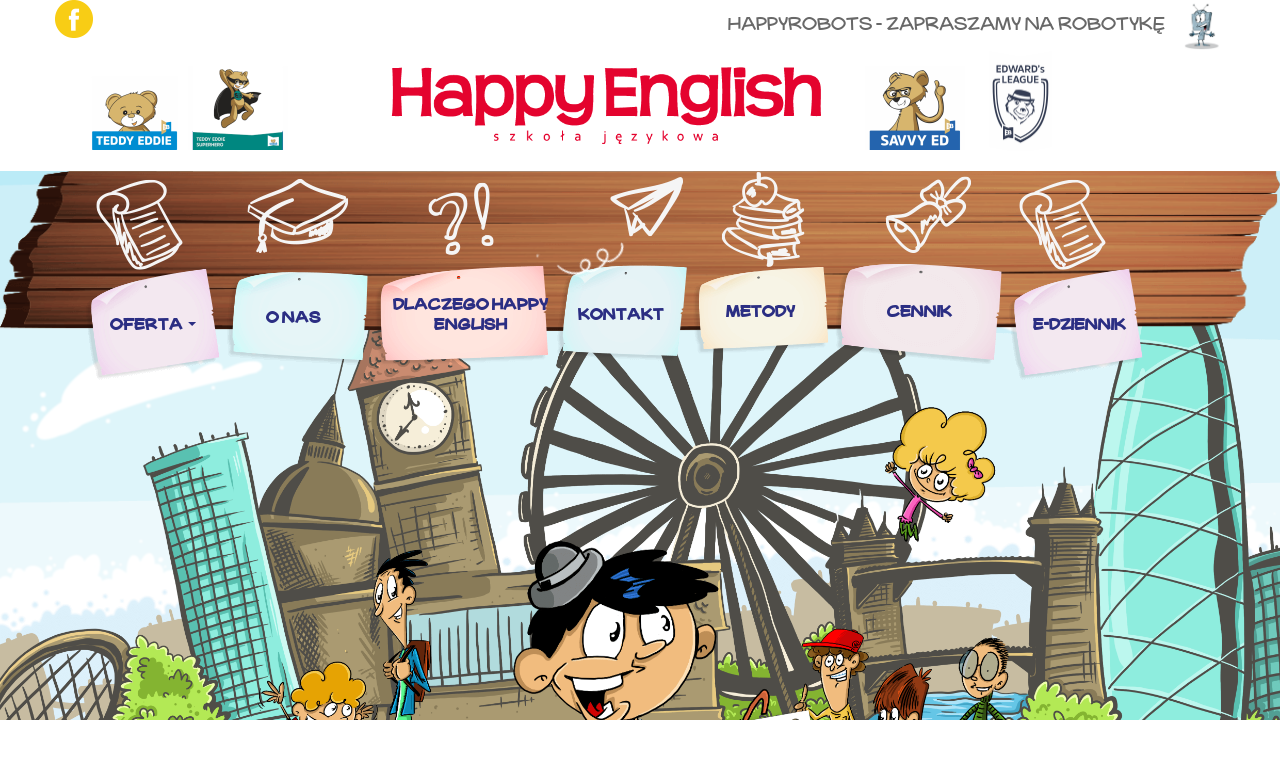

--- FILE ---
content_type: text/html; charset=UTF-8
request_url: https://happyenglish.edu.pl/dlaczego.php
body_size: 4950
content:
<!DOCTYPE html>
<html lang="en">
  <head>
    <meta charset="utf-8">
    <meta http-equiv="X-UA-Compatible" content="IE=edge">
    <meta name="viewport" content="width=device-width, initial-scale=1">
    <title>Happy English - angielski dla dzieci i młodzieży</title>
	<meta name="description" content="Witaj w Happy English! Jesteśmy pasjonatami nauki języka angielskiego i specjalizujemy się w dostarczaniu skutecznych kursów dla dzieci w wieku od 3 do 15 lat. Nasze zajęcia są pełne radości, kreatywności i interakcji, tworząc inspirujące środowisko, które sprzyja naturalnemu przyswajaniu języka. Zespół doświadczonych nauczycieli dba o to, aby każde dziecko rozwijało swoje umiejętności komunikacyjne w przyjazny sposób. Dołącz do nas i razem odkrywajmy świat angielskiego z uśmiechem na twarzy!">
	<meta name="keywords" content="">	


    <link href="css/bootstrap.min.css" rel="stylesheet">
    <link href="css/he-style.css" rel="stylesheet">	
	<link href="css/hover-min.css" rel="stylesheet">		
	<link href="css/animate.css" rel="stylesheet">			

	<link rel="apple-touch-icon" sizes="180x180" href="img/fav/apple-touch-icon.png">
	<link rel="icon" type="image/png" href="img/fav/favicon-32x32.png" sizes="32x32">
	<link rel="icon" type="image/png" href="img/fav/favicon-16x16.png" sizes="16x16">
	<link rel="manifest" href="img/fav/manifest.json">
	<link rel="mask-icon" href="img/fav/safari-pinned-tab.svg" color="#5bbad5">
	<link rel="shortcut icon" href="img/fav/favicon.ico">
	<meta name="msapplication-config" content="img/fav/browserconfig.xml">
	<meta name="theme-color" content="#ffffff">
    <!--[if lt IE 9]>
      <script src="https://oss.maxcdn.com/html5shiv/3.7.2/html5shiv.min.js"></script>
      <script src="https://oss.maxcdn.com/respond/1.4.2/respond.min.js"></script>
    <![endif]-->
  <!-- Google Tag Manager -->
<script>(function(w,d,s,l,i){w[l]=w[l]||[];w[l].push({'gtm.start':
new Date().getTime(),event:'gtm.js'});var f=d.getElementsByTagName(s)[0],
j=d.createElement(s),dl=l!='dataLayer'?'&l='+l:'';j.async=true;j.src=
'https://www.googletagmanager.com/gtm.js?id='+i+dl;f.parentNode.insertBefore(j,f);
})(window,document,'script','dataLayer','GTM-NMDCNR5');</script>
<!-- End Google Tag Manager -->
 
  <script>
  (function(i,s,o,g,r,a,m){i['GoogleAnalyticsObject']=r;i[r]=i[r]||function(){
  (i[r].q=i[r].q||[]).push(arguments)},i[r].l=1*new Date();a=s.createElement(o),
  m=s.getElementsByTagName(o)[0];a.async=1;a.src=g;m.parentNode.insertBefore(a,m)
  })(window,document,'script','https://www.google-analytics.com/analytics.js','ga');

  ga('create', 'UA-88399699-1', 'auto');
  ga('send', 'pageview');

</script>       
  </head>
  <body>
  <!-- Google Tag Manager (noscript) -->
<noscript><iframe src="https://www.googletagmanager.com/ns.html?id=GTM-NMDCNR5"
height="0" width="0" style="display:none;visibility:hidden"></iframe></noscript>
<!-- End Google Tag Manager (noscript) --> 
		<header>
		<div class="container mt-2">
			<div class="row">
			<a class="baner_hr col-6" href="http://happyrobots.edu.pl/" target="_blank">HappyRobots - Zapraszamy na Robotykę<img src="img/header-new/happyrobots.png" alt="happyrobots.edu.pl" width="50" hight="50" 
style="margin: 0 0 0 10px" /></a>
<a class="col-6" href="https://www.facebook.com/HappyEnglishpl/" target="_blank">
					<img src="img/fb.png" style="vertical-align: middle;" alt="facebook" /></a>

		</div>
		<div class="container naglowek">
		<div class="col-md-3 col-sm-3 col-xs-3">
				<div class="new-logos">
				<a href="teddyeddie.php"><img src="img/ed.jpg" style="vertical-align: middle;" alt="teddyeddie" /></a>				<a href="superhero.php"><img src="img/shero.jpg" style="vertical-align: middle;" alt="teddyeddie" /></a>
			</div>
</div>

			<div class="col-md-5 col-sm-5 col-xs-5"><div class="logo"><a href="/"><img src="img/header-new/logo.png" alt="Happy English" /></a></div></div>
				
			<!-- <div class="col-md-1 col-sm-1 col-xs-1">
				<div class="fb-link" style="float:none; display: inline-block;">
					
				</div>
			</div> -->
			<div class="col-md-3 col-sm-3 col-xs-3">
				<div class="new-logos">
				<a href="savyed.php"><img src="img/sav.jpg" style="vertical-align: middle;" alt="savyed" /></a>
				<a href="edward.php"><img src="img/el.jpg" style="vertical-align: middle;" alt="teddyeddie" /></a>
			</div>

			</div>
			

			
		<style>
			.new-logos{margin-bottom:20px;}
			.new-logos img{
				max-width:100px;
			}
			.naglowek {
				padding: 0;
				display: flex;
				align-items: center;
			}
			.te-link-new {
				float: none;
				display: flex;
				max-width: none;
				width: 100%;
				height: 100%;
			}

			.te-link-new img {
				display: inline-block;
				width: auto;
    			height: 165px;
				margin: 15px;
				object-fit: cover;
			}

			.te-link-new a:nth-child(2) img {
				margin-top: 34px;
				margin-left: -38px;
				height: 146px;
			}

			.logo img {
				max-width:100%;
			}

			@media only screen and (max-width: 1200px) {
				.logo img {
					height: 140px;
				}
			}

			@media only screen and (max-width: 991px) {
				.te-link-new img {
					height: 116px;
				}
				.te-link-new a:nth-child(2) img {
				    	margin-top: 34px;
					margin-left: -23px;
					height: 97px;
				}
				
				.logo img {
					margin: auto;
					width: 100%;
					height: auto;
				}
			}

			@media only screen and (max-width: 500px) {
				.new-logos img{
				max-width:50px;
			}
				.te-link-new img {
					height: 55px;
				}
				.te-link-new a:nth-child(2) img {
					margin-top: 23px;
    					margin-left: -23px;
    					height: 47px;
				}
				.col-xs-7 {
					width: 52.333333%;
				}
			}
			</style>

		</div>
		
<!-- Facebook Pixel Code -->
<!-- Facebook Pixel Code -->
<!-- Facebook Pixel Code -->
<script>
!function(f,b,e,v,n,t,s)
{if(f.fbq)return;n=f.fbq=function(){n.callMethod?
n.callMethod.apply(n,arguments):n.queue.push(arguments)};
if(!f._fbq)f._fbq=n;n.push=n;n.loaded=!0;n.version='2.0';
n.queue=[];t=b.createElement(e);t.async=!0;
t.src=v;s=b.getElementsByTagName(e)[0];
s.parentNode.insertBefore(t,s)}(window, document,'script',
'https://connect.facebook.net/en_US/fbevents.js');
fbq('init', '508915323806347');
fbq('track', 'PageView');
</script>
<noscript><img height="1" width="1" style="display:none"
src="https://www.facebook.com/tr?id=508915323806347&ev=PageView&noscript=1"
/></noscript>
<!-- End Facebook Pixel Code -->
<!-- End Facebook Pixel Code -->




<meta name="facebook-domain-verification" content="4xuvdjvuzhbk5tejk1ew8auejfh1ht" />

	</header>
		<section id="nawigacja-anim"  data-parallax="scroll" data-image-src="img/px_bg01.png">
	<style>
    .nawigacja-anim-park {background-image: url('./img/header-new/header_www_2.png'); background-size: cover; background-position: center;}
    @media only screen and (max-width: 991px) {
        .nawigacja-anim-park {
            background-position: top;
            background-size: contain;
        }
    }
    </style>

    <div class="nawigacja-anim-park">
    <script>
        $(document).ready(() => {
            if($(window).width() <= 1024) {
                $('.oferta').attr('href', '#');
                $('.oferta').closest('li').children('ul.dropdown-menu').css('display', 'none')
            }
        })

        $(document).on('click', '.oferta', function() {
            $(this).closest('li').children('ul.dropdown-menu').toggle()
        })
    </script>
    <!-- Navigation -->
    <nav class="navbar navbar-default">
	

        <div class="container">
            <!-- Brand and toggle get grouped for better mobile display -->
            <div class="navbar-header page-scroll">
                <button type="button" class="navbar-toggle" data-toggle="collapse" data-target="#bs-example-navbar-collapse-1">
                    <span class="sr-only">Toggle navigation</span>
                    <span class="menu-bar">MENU</span>

                </button>
            </div>

            <!-- Collect the nav links, forms, and other content for toggling -->
            <div class="collapse navbar-collapse" id="bs-example-navbar-collapse-1">
                <ul class="nav navbar-nav">
                    <li class="dropdown">
                        <a data-toggle="dropdown" class="page-scroll dropdown-toggle disabled oferta hvr-wobble-vertical" href="oferta.html"><span>Oferta <b class="caret"></b></span> </a>
 
              <ul class="dropdown-menu">
			  
			<li><a href="oferta.html#50">Angielski dla dzieci</a></li><li><a href="oferta.html#51">Angielski dla m&#322;odzie&#380;y</a></li><li><a href="teddyeddie.php">Angielski Teddy Eddie 2-7 lat</a></li><li><a href="superhero.php">Angielski Teddy Eddie Superhero 7 lat</a></li><li><a href="savyed.php">Angielski Savvy Ed 8-11 lat</a></li><li><a href="edward.php">Angielski Edward`s League 11-14 lat</a></li>  
	
              </ul>

 
 
					</li>					
                    <li>
                        <a class="page-scroll onas hvr-wobble-vertical text-center" href="onas.html#onas"><span>O nas</span></a>
                    </li>
                    <li>
                        <a class="page-scroll dlaczego hvr-wobble-vertical text-center" href="dlaczego.html#dlaczego_happy_english"><span>Dlaczego Happy English</span></a>
                    </li>
                    <li>
                        <a class="page-scroll kontakt hvr-wobble-vertical text-center" href="kontakt.html#kontakt"><span>Kontakt</span></a>
                    </li>
                    <li>
                        <a class="page-scroll metody hvr-wobble-vertical text-center" href="metody.html#metody"><span>Metody</span></a>
                    </li>
                    <li>
                        <a class="page-scroll cennik hvr-wobble-vertical text-center" href="cennik.html#cennik"><span>Cennik</span></a>
                    </li>			
                    <li>
                        <a class="page-scroll oferta1  hvr-wobble-vertical text-center" href="https://happyenglish.langlion.com/" target="_blank"><span>E-Dziennik</span></a> 
			            <!-- <a class="page-scroll oferta hvr-wobble-vertical text-center" href="zapisy.html#zapisy"><span>Zapisy</span></a>-->

                    </li>					
					
                </ul>
            </div>
            <!-- /.navbar-collapse -->
        </div>
        <!-- /.container-fluid -->
    </nav>
		
	</div>	
	</section>
	

	
	<section class="pasek" id="dlaczego_happy_english">
		<div class="kartka2 hvr-buzz"><h2>Dlaczego<br /> Happy English</h2></div>
	</section>	
 
 
	<section class="main">
	<div class="container">

	<ul class="lista1">
	<li class="l1 " data-sr="move 50px enter right over 1s"><div class="icon-g"><span class="glyphicon glyphicon-ok" aria-hidden="true"></span></div> <div class="text-g">specjalizujemy się wyłącznie w nauczaniu dzieci i młodzieży</div></li>
	<li class="l2" data-sr="move 50px enter left over 1s"><div class="icon-g"><span class="glyphicon glyphicon-ok" aria-hidden="true"></span></div> <div class="">już od pierwszych lekcji mówimy do naszych uczniów jedynie w języku angielskim</div></li>
	<li class="l1" data-sr="move 50px enter right over 1s"><div class="icon-g"><span class="glyphicon glyphicon-ok" aria-hidden="true"></span></div> <div class="text-g">prowadzimy zajęcia tylko w małych grupach do 9 osób</div></li>
	<li class="l2" data-sr="move 50px enter left over 1s"><div class="icon-g"><span class="glyphicon glyphicon-ok" aria-hidden="true"></span></div> <div class="text-g">posiadamy doświadczenie oraz odpowiednie podejście do pracy z dziećmi</div></li>
	<li class="l1" data-sr="move 50px enter right over 1s"><div class="icon-g"><span class="glyphicon glyphicon-ok" aria-hidden="true"></span></div> <div class="text-g"><strong>znamy zabawy, gry oraz liczne piosenki, które sprawiają, że nasze zajęcia są nauką przez zabawę, którą dzieci uwielbiają</strong></div></li>
	<!--<li class="l2" data-sr="move 50px enter left over 1s"><div class="icon-g"><span class="glyphicon glyphicon-ok" aria-hidden="true"></span></div> <div class="text-g">materiały do nauki w cenie kursu</div></li>-->
	<li class="l2" data-sr="move 50px enter right over 1s"><div class="icon-g"><span class="glyphicon glyphicon-ok" aria-hidden="true"></span></div> <div class="text-g">uczymy dzieci już od 3 roku życia</div></li>
	<li class="l1" data-sr="move 50px enter left over 1s"><div class="icon-g"><span class="glyphicon glyphicon-ok" aria-hidden="true"></span></div> <div class="text-g">dzięki naszym zajęciom dzieci nie mają problemu z przełamaniem bariery w mówieniu, 
gdyż komunikacja w języku angielskim następuje w naturalny, niewymuszony sposób</div> </li>
<li class="l2" data-sr="move 50px enter right over 1s"><div class="icon-g"><span class="glyphicon glyphicon-ok" aria-hidden="true"></span></div>  <div class="text-g">na początku każdego miesiąca rodzice informowani są o zakresie omawianego materiału</div></li>
	</ul>
	
		
		
	</div>
	

	</section> 
 
<footer>
	<div class="container foot-cont">

		<div class="row text-center mb-3 new-cafs">
			<div class="col-12 col-md-4">
				<img style="max-width:100%" src="img/teddy-min.jpg" alt="Teddy" />
			</div>

			<div class="col-12 col-md-4">
				<img style="max-width:100%" src="img/savy-min.jpg" alt="Savy" />
			</div>

			<div class="col-12 col-md-4">
				<img style="max-width:100%" src="img/edwards-min.jpg" alt="Edwards" />
			</div>
		</div>



		<div class="row foot-pytania">
			<div class="col-md-12 text-center hvr-buzz-out">
				<div class="dymek"></div>
				<h4>Masz pytania?</h4>
				<h3>Zadzwoń lub napisz do nas!</h3>
			</div>


		</div>
		<div class="row">
			<div class="col-md-3 foot-logo-cont"><img src="img/logo_foot.png"
					class="foot-logo img-responsive hvr-wobble-vertical" alt="Happy English" />
			</div>
			<div class="col-md-8 foot-adres">
				<a href="tel:797892350">
					<p class="foot-tel hvr-bob"><img src="img/sluchawka.png" alt="telefon" />
						797 892 350</p>
				</a>
				<p class="foot-mail hvr-bob"><img src="img/koperta.png" alt="email" /><a class="mail-stopka"
						href="mailto:kontakt@happyenglish.edu.pl">kontakt@happyenglish.edu.pl</a></p>

			</div>
		</div>
		<div class="row">
			<div class="col-md-12 menu-foot">
				<ul>

					<li><a class="hvr-bob" href="oferta.html#oferta">Oferta</a></li>
					<li><a class="hvr-bob" href="onas.html#onas">O nas</a></li>
					<li><a class="hvr-bob" href="dlaczego.html#dlaczego_happy_english">Dlaczego Happy English</a></li>
					<!--<li><a class="hvr-bob" href="aktualnosci.html#aktualnosci">Aktualności</a></li>	-->
					<li><a class="hvr-bob" href="kontakt.html#kontakt">Kontakt</a></li>
					<li><a class="hvr-bob" href="metody.html#metody">Metody</a></li>
					<li><a class="hvr-bob" href="cennik.html#cennik">Cennik</a></li>
					<li><a class="hvr-bob" href="strefa.html#strefa_zabawy">Strefa zabaw</a></li>
					<li><a class="hvr-bob" href="standardy_ochrony_maloletnich.html">Standardy Ochrony Małoletnich</a>
					</li>
					<li><a class="hvr-bob" href="strefa_klienta.html">Strefa Klienta</a></li>
				</ul>



			</div>


		</div>
		<!--<div class="row">
			<p class="text-center vp">Projekt i wykonanie: <a href="http://virtual-people.pl/" target="_blank">virtual people</a></p>
			
		</div>-->




	</div>


</footer>    <script src="https://ajax.googleapis.com/ajax/libs/jquery/1.11.3/jquery.min.js"></script>
    <script src="js/bootstrap.min.js"></script>
<script src="https://cdnjs.cloudflare.com/ajax/libs/smoothscroll/1.4.10/SmoothScroll.min.js"></script>
<script src="js/parallax.min.js"></script>
<script src="js/scrollReveal.min.js"></script>
<script src="js/skrypty.js"></script>

    <script>
    (function($) {
        'use strict';
        window.sr= new scrollReveal();
      })();
	  
	  
	  
	  
    </script>	 
	
  </body>
</html>


--- FILE ---
content_type: text/css
request_url: https://happyenglish.edu.pl/css/he-style.css
body_size: 30537
content:
@import url(https://fonts.googleapis.com/css?family=Signika:400,600,700&subset=latin,latin-ext);

@font-face {
    font-family: 'maurysselbold';
    src: url('../fonts/mauryssel_bold-webfont.woff2') format('woff2'),
         url('../fonts/mauryssel_bold-webfont.woff') format('woff');
    font-weight: normal;
    font-style: normal;

}

@font-face {
    font-family: 'maurysselregular';
    src: url('../fonts/mauryssel-webfont.woff2') format('woff2'),
         url('../fonts/mauryssel-webfont.woff') format('woff');
    font-weight: normal;
    font-style: normal;

}
.new-cafs{
	margin-bottom:50px;
}
.baner_hr {
	margin: 0 auto; 
	color: #686868; 
	float: right; 
	font-size: 16px;
	font-family: 'maurysselregular';
}
.preloader {
    position: fixed;
    top: 0;
    left: 0;
    right: 0;
    bottom: 0;
    background-color: #fff;
    z-index: 99999;
    height: 100%;
    width: 100%;
    overflow: hidden !important;
}
.status {
    width: 200px;
    height: 200px;
    position: absolute;
    left: 50%;
    top: 50%;
    background-image: url(../img/pacman.gif);
    background-repeat: no-repeat;
    background-position: center;
    margin: -100px 0 0 -100px;
}


input[type="text"], input[type="email"], textarea {
	outline: none;
	box-shadow:none !important;

}
button {
  outline: none;
}
button:focus { outline:0 !important; }



body, html {
	font-family: 'Signika', sans-serif;
	color: #282828;
	text-rendering: optimizeLegibility !important;
	-webkit-font-smoothing: antialiased !important;
	
}

.form-control {
    display: block;
	height: 60px;
    width: 100%;
    padding: 16px 12px;
    font-size: 15px;
    line-height: 1.42857143;
    color: #0b0b0b;
    background-color: #fff;
    background-image: none;
    border: 1px solid #89d2d2;
    border-radius: 0;
    -webkit-box-shadow: inset 0 0 0 rgba(0,0,0,.075);
    box-shadow: inset 0 0 0 rgba(0,0,0,.075);
    -webkit-transition: border-color ease-in-out .15s,-webkit-box-shadow ease-in-out .15s;
    -o-transition: border-color ease-in-out .15s,box-shadow ease-in-out .15s;
    transition: border-color ease-in-out .15s,box-shadow ease-in-out .15s;
}
.form-control::-webkit-input-placeholder {
   color: #0b0b0b;
}

.form-control:-moz-placeholder { /* Firefox 18- */
   color: #0b0b0b;  
}

.form-control::-moz-placeholder {  /* Firefox 19+ */
   color: #0b0b0b;  
}

.form-control:-ms-input-placeholder {  
   color: #0b0b0b;  
}

.btn-napisz {
  background-color: #f8cd15;
  border-color: #f8cd15;
	padding: 15px 25px;
  font-size: 18px;
  font-transform: normal; 
 color: #2b2e83;
    font-family: 'maurysselbold'; 
	letter-spacing: 2px;
}
.btn-napisz:hover,
.btn-napisz:focus,
.btn-napisz:active,
.btn-napisz.active {
  background-color: #ecc107;
  border-color: #d4ad06;
}
.btn-napisz.disabled:hover,
.btn-napisz.disabled:focus,
.btn-napisz.disabled:active,
.btn-napisz.disabled.active,
.btn-napisz[disabled]:hover,
.btn-napisz[disabled]:focus,
.btn-napisz[disabled]:active,
.btn-napisz[disabled].active,
fieldset[disabled] .btn-napisz:hover,
fieldset[disabled] .btn-napisz:focus,
fieldset[disabled] .btn-napisz:active,
fieldset[disabled] .btn-napisz.active {
  background-color: #f8cd15;
  border-color: #f8cd15;
}



.naglowek {
	padding-top: 15px;
	padding-bottom: 25px;
}


.logo {
	display: inline-table;	
/* 	margin-right: 100px; */
}

.slogan {
	padding-top: 25px;
/* 	width: 640px; */
	width: 90%;
	display: inline-table;	
	color: #7b348a;
	margin: 0 auto;


}
.fb-link {
	display: inline-table;
	float: right;
}

h1.s1 {
	font-size: 24px;	
	font-family: 'maurysselregular';
}
h1.s2 {
	font-size: 24px;	
	text-align: right;
	float: right;	
	display: inline-table;	
	font-family: 'maurysselbold';
}

#nawigacja {
		background: url(../img/ilustracja.png);
		background-repeat:no-repeat;
		background-size:cover;
		background-position:center;
		height: 882px;
}

#nawigacja nav {
		background: url(../img/drewno_bg.png);
		background-repeat:no-repeat;
		background-size:contain;
		background-position:center -2px;
		height: 169px;	
}
#nawigacja-anim {
		max-height: 845px;
		background: transparent;

}

.nawigacja-anim-park {
		background: url(../img/px_bg03.png);
		background-repeat:no-repeat;
		background-size:contain;
		background-position:center top;
		width: 100%;
		height: 882px;	
    position: relative;
}


#nawigacja-anim nav {
		background: url(../img/drewno_bg.png);
		background-repeat:no-repeat;
		background-size:contain;
		background-position:center -2px;
		height: 169px;	
}

.parallax-top {

}

/* ==========================================================================
   GRUPY
   ========================================================================== */

.table-grupy th {
    color: #069797;
    font-size: 20px !important;
    font-weight: bold;
}  

.navbar {
    border: 0;
}

#bs-example-navbar-collapse-1 {
	position: relative;
	z-index: 9999;
}

.navbar-default .navbar-nav>.open>a, .navbar-default .navbar-nav>.open>a:focus, .navbar-default .navbar-nav>.open>a:hover {
 	color: #7b348a;
	background-color: transparent;
}

.navbar-default .navbar-nav>li>a {
    color: #2b2e83;
	font-size: 14px;
	font-family: 'maurysselbold';	
}
.navbar-default .navbar-nav>li>a:hover {
	color: #7b348a;
}


.navbar-nav>li {
    float: left;
    margin-left: 0;
    margin-right: 6px;
}
/* OFERTA */
.navbar-default .navbar-nav>li a.oferta,.navbar-default .navbar-nav>li a.oferta1 {
	background: url(../img/m_oferta.png);
	background-repeat:no-repeat;
	height: 209px;
	width: 135px;		

	position: relative;
}
.navbar-default .navbar-nav>li a.oferta>span,.navbar-default .navbar-nav>li a.oferta1>span {
	position: absolute;
	bottom: 45px;
	left: 25px;
}
/* ONAS */
.navbar-default .navbar-nav>li a.onas {
	background: url(../img/m_onas.png);
	background-repeat:no-repeat;
	height: 209px;
	width: 142px;
	position: relative;
}
.navbar-default .navbar-nav>li a.onas>span {
	position: absolute;
	bottom: 52px  !important;
	left: 40px !important;
}

/* dlaczego */
.navbar-default .navbar-nav>li a.dlaczego {
	background: url(../img/m_dlaczego.png);
	background-repeat:no-repeat;
	height: 209px;
	width: 174px;
	position: relative;
}
.navbar-default .navbar-nav>li a.dlaczego>span {
	position: absolute;
    bottom: 45px !important;
    left: 19px !important;
}

/* kontakt */
.navbar-default .navbar-nav>li a.kontakt {
	background: url(../img/m_kontakt.png);
	background-repeat:no-repeat;
	height: 209px;
	width: 133px;
	position: relative;
}
.navbar-default .navbar-nav>li a.kontakt>span {
	position: absolute;
    bottom: 55px !important;
    left: 24px !important;
}

/* metody */
.navbar-default .navbar-nav>li a.metody {
	background: url(../img/m_metody.png);
	background-repeat:no-repeat;
	height: 209px;
	width: 136px;
	position: relative;
}
.navbar-default .navbar-nav>li a.metody>span {
	position: absolute;
    bottom: 58px !important;
    left: 33px !important;
}

/* cennik */
.navbar-default .navbar-nav>li a.cennik {
	background: url(../img/m_zapisy.png);
	background-repeat:no-repeat;
	height: 209px;
	width: 167px;
	position: relative;
}
.navbar-default .navbar-nav>li a.cennik>span {
	position: absolute;
    bottom: 58px !important;
    left: 52px !important;
}

/* strefa */
.navbar-default .navbar-nav>li a.strefa {
	background: url(../img/m_strefa.png);
	background-repeat:no-repeat;
	height: 209px;
	width: 176px;
	position: relative;
}
.navbar-default .navbar-nav>li a.strefa>span {
	position: absolute;
    bottom: 47px !important;
    left: 35px !important;
	padding-right: 20px;
}

.navbar-default .navbar-nav>li a.onas>span {
	position: absolute;
	bottom: 45px;
	left: 25px;
}

.dropdown-menu .sub-menu {
    left: 100%;
    position: absolute;
    top: 0;
    visibility: hidden;
    margin-top: -1px;
}

.dropdown-menu li:hover .sub-menu {
    visibility: visible;
}

.dropdown:hover .dropdown-menu {
    display: block;
}

.nav-tabs .dropdown-menu, .nav-pills .dropdown-menu, .navbar .dropdown-menu {
    margin-top: 0;
}

.navbar .sub-menu:before {
    border-bottom: 7px solid transparent;
    border-left: none;
    border-right: 7px solid rgba(0, 0, 0, 0.2);
    border-top: 7px solid transparent;
    left: -7px;
    top: 10px;
}
.navbar .sub-menu:after {
    border-top: 6px solid transparent;
    border-left: none;
    border-right: 6px solid #fff;
    border-bottom: 6px solid transparent;
    left: 10px;
    top: 11px;
    left: -6px;
}



.dropdown-menu {
    position: absolute;
    top: 100%;
    left: 0;
    z-index: 1000;
    display: none;
    float: left;
    min-width: 160px;
    padding: 5px 0;
    margin: 2px 0 0;
    font-size: 14px;
    text-align: left;
    list-style: none;
    background-color: transparent;
    -webkit-background-clip: padding-box;
    background-clip: padding-box;
    border: 0;
    border: 0;
    border-radius: 0;
    -webkit-box-shadow: 0 0 0 rgba(0,0,0,.175);
    box-shadow: 0 0 0 rgba(0,0,0,.175);
	
	
}

.dropdown-menu>li {
	background: #8cd3d3;
	margin-bottom: 8px;
    border-radius: 4px;	
    -webkit-box-shadow: 0 6px 12px rgba(0,0,0,.175);
    box-shadow: 0 6px 12px rgba(0,0,0,.175);	

}
.dropdown-menu>li>a {
	text-transform: uppercase;
	color: #fff;
	padding: 10px 16px;	
	font-size: 18px;
}
.dropdown-menu>li>a:hover {
    color: #2b2e83;	
    border-radius: 4px;		
}


   @-webkit-keyframes fadeIn {
    0% {
        opacity: 0;
        transform: translate(0, 20px);
    }
    100% {
        opacity: 1;
        transform: translate(0, 0);
    }
}
@keyframes fadeIn {
    0% {
        opacity: 0;
        transform: translate(0, 20px);
    }
    100% {
        opacity: 1;
        transform: translate(0, 0);
    }
}
li.dropdown:hover ul.dropdown-menu {
    opacity: 1;
	
}
li.dropdown:hover ul.dropdown-menu {
    display: block;
    -webkit-animation: fadeIn 0.7s;
    animation: fadeIn 0.7s;
    -webkit-animation-fill-mode: forwards;
    animation-fill-mode: forwards;
}


/* PASEK */
.pasek {
	background: url(../img/rozdziel.jpg);
	background-repeat:no-repeat;
	background-size:cover;
	background-position:center;
	height: 370px;
	position: relative;
}
.kartka {
	background: url(../img/kartka.png);
	background-repeat:no-repeat;
	height: 362px;	
	width: 601px;
	position: absolute;
	margin-left: auto;
	margin-right: auto;
	left: 0;
	right: 0;
	top: -121px;
	text-align: center;
	
}
.kartka h2 {
	position: absolute;
	margin-left: auto;
	margin-right: auto;
	left: 0;
	right: 0;
	top: 170px;	
	font-size: 46px;	
	font-family: 'maurysselbold';	
	color: #7b348a;
}
.kartka2 {
	background: url(../img/kartka2.png);
	background-repeat:no-repeat;
	height: 413px;	
	width: 626px;
	position: absolute;
	margin-left: auto;
	margin-right: auto;
	left: 0;
	right: 0;
	top: -172px;
	text-align: center;
	
}
.kartka2 h2 {
	position: absolute;
	margin-left: auto;
	margin-right: auto;
	left: 0;
	right: 0;
	top: 160px;	
	font-size: 46px;	
	font-family: 'maurysselbold';	
	color: #7b348a;
}

.main {
	background: url(../img/kartka_bg.jpg);
	background-repeat:epeat;
}

.main h3 {
	font-weight: 600;
	font-size: 46px;
	color: #89d2d2;
	line-height: 1.2;
	text-align: center;
	text-transform: uppercase;
}

.main p {
	text-align: justify;
	font-size: 24px;
	margin-bottom: 70px;
	margin-top: 80px;
	line-height: 2;
	
}
.main.oferta.news p {
	margin-top: 20px;	
}
.main.oferta.news .img-news {
	margin-top: 30px;	
}

.main p>strong {
	font-weight: 700;
	font-size: 30px;
	color: #89d2d2;
}
.main .zdjecie1 {
	display: block;
	margin-top: 80px;	
  -webkit-transition: -webkit-transform .5s ease-in-out;
  transition: transform .5s ease-in-out	
}

.main .zdjecie1:hover {
  -webkit-transform: rotate(180deg);
  transform: rotate(180deg);
}

hr.zielony-pasek {
    margin-top: 20px;
    margin-bottom: 20px;
    border: 0;
    border-top: 3px solid #8cd3d3;
    width: 300px;
}

.parallax {
	background: url(../img/slajd_1.jpg);
	background-repeat:no-repeat;
	background-size:cover;
	background-position:center;
    height: 469px;
    color: #fff;
    display: table;
    width: 100%;
	text-align: center;
}
.podstrony-content {
    display: table-cell;

    text-align: center;
	text-transform: uppercase;	
	padding-top: 65px;
}

.podstrony-content h1 {
	font-size: 30px;
	line-height: 2;
}
.podstrony-content h1>strong {
	font-weight: 900;
	font-size: 36px;	
}

.lista1 {
	margin-bottom: 50px;
	list-style: none;
}
.lista1>li{

 	font-size: 18px;
	font-weight: 900;
	text-transform: uppercase;
	padding: 20px 25px;
	margin-bottom: 15px;
	overflow: hidden;
}
.lista1>li.l1 {
	background: #8cd3d3;
    border-radius: 10px;
	color: #fff;
	display: inline-block;	

	
}

.lista1 .glyphicon {
 	font-size: 22px;
	display: block;
	float: left;
	margin-right: 25px;
	font-weight: 400;
}
.lista1>li.l2 {
	margin-left: 50px;
	color: #069797;
}
.lista1 .l2 .glyphicon {
	color: #8cd3d3;
	display: block;
}

.icon-g {
	float: left;

}
.text-g {
	display: block;
	overflow: hidden;
}


footer {
	background: url(../img/bg_foot.jpg) repeat;
	color: #fff;
	padding: 35px 15px 15px 15px;
	text-transform: uppercase;	
}

.foot-cont {
	/* background: url(../img/dymek.png) no-repeat right 400px; */

}
.dymek{
	width:200px;
	position: absolute;
	right:0;
	top:-80px;
	height: 150px;
	background: url(../img/dymek.png) no-repeat center center;
}

.foot-pytania {
	margin-bottom: 50px;
}
.foot-adres {
	text-align: center;
}

footer a, footer a:hover{
	color: #fff;	
	
}
footer h4 {
	font-weight: 400;
	font-size: 30px;
	font-family: 'maurysselregular';		
}
footer h3 {
	font-family: 'maurysselbold';		
	font-weight: 900;
	font-size: 36px;
}
footer .vp {
	margin-top: 15px;
	font-weight: 400;
	font-size: 16px;
}


.menu-foot ul {
	text-align: center;
}

.menu-foot ul>li {
	list-style: none;
	display: inline-block;
	margin-right: 25px;
}

.foot-tel, .foot-mail {
	margin-bottom: 15px;
	font-size: 30px;
	font-weight: bold;
	vertical-align: middle;

	
}
.mail-stopka {
  /* These are technically the same, but use both */
  overflow-wrap: break-word;
  word-wrap: break-word;

  -ms-word-break: break-all;
  /* This is the dangerous one in WebKit, as it breaks things wherever */
  word-break: break-all;
  /* Instead use this non-standard one: */
  word-break: break-word;

  /* Adds a hyphen where the word breaks, if supported (No Blink) */
  -ms-hyphens: auto;
  -moz-hyphens: auto;
  -webkit-hyphens: auto;
  hyphens: auto;	
}
.foot-tel>img, .foot-mail>img {
	margin-right: 15px;
}

.menu-foot {
	margin-top: 50px;
}
.menu-foot>ul>li>a {
	font-size: 20px;
}

.main.kontakt p {
	color: #069797;
}

.kont-adres {
	color: #069797;
	text-transform: uppercase;		
	font-size: 24px;
	margin-bottom: 50px;
}
.kont-adres p {
    border-radius: 10px;	
	background: #fff;
	text-align: center;
	margin: 25px;
	font-weight: bold;
}
.kont-adres a{
	color: #069797;	
}

.pasek-mapa {
	background: url(../img/pasek_map.png) no-repeat center top;
	width: 100%;
	height: 19px;
}

section#map {
    width: 100%;
    height: 575px;
    display: block;
}


/* metody */

.metody {
	padding-bottom: 100px;
}

.m-natur {
	background: url(../img/m_natur.png) no-repeat;
	width: 418px;
	height: 159px;
	position: relative;
	
}
.m-natur span, 
.m-komun span {
	color: #89d2d2;
	font-size: 30px;
	font-weight: bold;
	text-transform: uppercase;	
	position: absolute;
	bottom: 15px;
}
.m-komun {
	background: url(../img/m_komun.png) no-repeat;
	width: 465px;
	height: 152px;
	position: relative;
	
}
.m-reag {
	background: url(../img/m_reag.png) no-repeat 0 15px;
	width: 413px;
	height: 105px;
	position: relative;
	
}
.m-reag span {
	color: #89d2d2;
	font-size: 30px;
	font-weight: bold;
	
}


.m-ruch> * {
  vertical-align: middle;

}

.m-ruch img {

}
.m-ruch span {

	color: #89d2d2;
	font-size: 30px;
	font-weight: bold;
	text-transform: uppercase;	

}


p.mt1 {
	margin-top: 50px;
	text-transform: uppercase;	
	line-height: 1.5;
	font-size: 21px;
}


/* CENNIK */

.cennik {
	padding-bottom: 100px;
}

.col-centered{
    float: none;
    margin: 0 auto;
}
.cennik table {
	margin-bottom: 50px;
}


.cennik .table > thead > tr > th {
	color: #069797;
	font-size: 24px;
	font-weight: bold;
}
.cennik .table span {
	color: #7b348a;
	font-weight: bold;
}

.table > thead > tr > th,
.table > tbody > tr > th,
.table > tfoot > tr > th,
.table > thead > tr > td,
.table > tbody > tr > td,
.table > tfoot > tr > td {
  padding: 20px 15px;
  line-height: 1.42857143;
  vertical-align: middle;
  border-top: 2px solid #8cd3d3;
  font-size: 22px;
  color: #282828;
  
}
.table > thead > tr > th {
  vertical-align: bottom;
  border-bottom: 0;
}

.cennik h3 {
	text-align: left;
	color: #069797;
	font-size: 24px;
	font-weight: bold;
}
.cennik .cenn-lista {
	margin-left: 0;
	padding-left: 0;
	padding-right: 0;
	margin-top: 25px;
	list-style: none;
}
.cennik .cenn-lista li {
	margin-bottom: 15px;
}

.cennik .cenn-lista {
	color: #231f20;
	font-size: 22px;
}

.cennik .cenn-lista .glyphicon {
	color: #85c5cf;
	margin-right: 25px;
}
p.cenn-fiol {
	color: #7b348a;
	font-weight: bold;
	font-size: 22px;
	margin-top: 25px;
	
}

.news-more .glyphicon{
	margin-top: 15px;
	background: #f8cd15;	
	width: 50px;
	height: 50px;
	border-radius: 25px;
	-webkit-border-radius: 25px;
	-moz-border-radius: 25px;
	text-align: center;	
	padding-top: 10px;
	color: #fff;

}
span.zoomHover {
    opacity: 0;
    height: 100%;
    left: 0;
    position: absolute;
    top: 0;
    width: 100%;
    z-index: 9;
}
span.zoomHover:hover {
    opacity: 0.5;
    -webkit-transition: opacity 0.5s ease-in-out;
    -moz-transition: opacity 0.5s ease-in-out;
    -ms-transition: opacity 0.5s ease-in-out;
    -o-transition: opacity 0.5s ease-in-out;
    transition: opacity 0.5s ease-in-out;
}
span.zoomHover .glyphicon {
	background: #fff;
    top: 0;
    left: 0px;
    right: 0;
    bottom: 0;
    position: absolute;
    text-align: center !important;
    line-height: 155px;
    color: #000;
    font-size: 28px;
}

.gal-item-detail {
	margin-bottom: 25px;
}

/* strefa */

.strefa {
	padding-bottom: 100px;
}

.strefa-list {
	list-style: none;
}
.strefa-list>li {
	position: relative;
}
.strefa-list>li>a {
	display: inline-block;
	border: 2px solid #0f0f0f;
	padding: 20px 40px;
	margin-bottom: 35px;
	font-size: 20px;
	font-weight: bold;
	color: #069797;
    border-radius: 10px;
	word-wrap: break-word;	
}

.strefa-list>li:before {
	content:"\e080";
	font-family: 'Glyphicons Halflings';
	font-weight: normal;
	font-style: normal;
	display: inline-block;
	text-decoration: inherit;
	font-size: 30px;
	position: absolute;
	top: -20px;
	left: -15px;
	color: #fff;
	width: 50px;
	height: 50px;
	border-radius: 25px;
	-webkit-border-radius: 25px;
	-moz-border-radius: 25px;
	text-align: center;	
	padding-top: 4px;
}
.strefa-list>li.pfiol:before {
	background: #7b348a;
}
.strefa-list>li.pziel:before {
	background: #9dac34;
}
.strefa-list>li.pzol:before {
	background: #f8cd15;
}

/* oferta */
.oferta {
	padding-bottom: 100px;
}
.oferta p {
	line-height: 1.6;
}

.oferta p>span, .oferta p>em {
	font-size: 28px;
	color: #7b348a;
	font-weight: bold;
	font-style: normal;
}

/* q navbar changes */
.te-link {
	float:right; display:block;
	height:146px;width:146px;max-width:146px;
}

/* bloki na stronie glownej */
.blok-zajec {
	padding: 45px;
	background: #89d2d2;
	border-radius: 6px;
	cursor: pointer;
	color: white;
	font-weight: bold;
	text-align: center;
	font-size: 24px;
	margin-bottom: 25px;
	transition: .2s ease-in-out all;
}
.blok-zajec.blue {
	background: #7a3489;
}
.blok-zajec.yellow {
	background: #f8cd15;
}
.blok-zajec .title {
	font-weight: 100;
	padding-bottom: 10px;
	font-size: 18px;
}
.blok-zajec .category {
	font-weight: 600;
	font-size: 32px;
	display: block;
	text-transform: uppercase;
}
.blok-zajec .przejscie {
	transition: .2s ease-in-out all;
	width: 150px;
	margin-bottom: 7px!important;
	margin-top: 7px!important;
	height: 1px;
	display: block;
	border-top: 1px solid rgba(255,255,255,0.4);
	margin: auto;
}

.blok-zajec:hover {
	opacity: 0.8;
}
.blok-zajec:hover .przejscie {
	width: 250px;
}
a:link {
	text-decoration: none!important;
}


/* poprawka do widgetu wiadomosci */
#callpage .happy-cp-widget {
	height: 52px!important;
	width: 52px!important;
}


/***/
@media only screen and (max-width: 1200px) {
    .navbar {
        padding-top: 0;
        padding-bottom: 0;
    }
    .navbar-brand {
        padding: 10px;
        height: 52px;
    }
    .navbar-nav>li>a {
        padding-top: 5px;
        padding-bottom: 5px;
    }
    .navbar-collapse.collapse {
        display: none !important;
    }
    .navbar-collapse.collapse.in {
        display: block !important;
    }
    .navbar-header .collapse,
    .navbar-toggle {
        display: block !important;
    }
    .navbar-header {
        float: none;
    }
    .navbar-right {
        float: none !important;
    }
    .navbar-nav>li {
        float: none;
    }
	.navbar-default .navbar-toggle {
		border-color: #f8cd15;
		background: #f8cd15;
	    margin-top: 30px;
	}
	span.menu-bar {
		color: #fff;
		font-family: 'maurysselbold';	
		letter-spacing: 2px;
	}
	.navbar-collapse.collapse.in {
		display: block !important;
		background: rgba(255,255,255,1);
		border-radius: 10px;
		
	}	
	.navbar-default .navbar-nav>li a.oferta,
	.navbar-default .navbar-nav>li a.onas,
	.navbar-default .navbar-nav>li a.dlaczego,
	.navbar-default .navbar-nav>li a.kontakt,
	.navbar-default .navbar-nav>li a.metody,
	.navbar-default .navbar-nav>li a.cennik,
	.navbar-default .navbar-nav>li a.strefa,
	.navbar-default .navbar-nav>li a.oferta1
	{
		background: none;
		position: relative;
		height: 60px;
		width: 350px;		
	}	
	.navbar-default .navbar-nav>li a.oferta>span,		
	.navbar-default .navbar-nav>li a.cennik>span,
	.navbar-default .navbar-nav>li a.onas>span,
	.navbar-default .navbar-nav>li a.dlaczego>span,
	.navbar-default .navbar-nav>li a.kontakt>span,
	.navbar-default .navbar-nav>li a.metody>span,
	.navbar-default .navbar-nav>li a.cennik>span,
	.navbar-default .navbar-nav>li a.strefa>span,
	.navbar-default .navbar-nav>li a.oferta1>span		
	{
		left: 15px !important;
	}	
	.navbar-nav {
		margin: 40px;
	}
	
	
}
@media only screen and (max-width: 992px) {
	.logo>a>img {
		width: 80%;
	}
	.slogan {
		padding-top: 5px;
	    width: auto;
	}
	h1.s1, h1.s2 {
		font-size: 15px;
	}
	h1.s2 {
		margin-top: 0;
	}
	.podstrony-content h1>strong {

		font-size: 20px;
	}	
	.podstrony-content h1 {
		font-size: 25px;
		line-height: 1.5;
	}	
	.foot-logo-cont {
		text-align: center;
		margin-bottom: 45px;
	}
	.foot-logo {
		margin-left: 0 auto;
		margin-right: 0 auto;
	}
	.baner_hr {
		font-size: 12px;
	        margin: 0 auto;
	        color: #686868;
        	float: right;
        	font-family: 'maurysselregular';
	}
	.baner_hr img {
		width: 25px;
		height: 25px;
	}
	.fb-link img {
                width: 25px;
                height: 25px;
	}
}
@media only screen and (max-width: 768px) {
	#nawigacja-anim {
		max-height: 352px !important;
	}	
	
	.navbar-default .navbar-toggle	 {
		margin-right: 50px;
		margin-top: 5px;	
	}
	.navbar-collapse.collapse.in {
		margin-left: 15px;
		margin-right: 15px;
	}	
	.fb-link {
		display: inline-table;
		float: right;
		position: absolute;
		// top: 15px;
	}
	h1.s2 {
		float: none;
	}
	.slogan {
		padding-top: 0;
		width: auto;
	}	
	.logo>a>img {
		width: 100%;
	}
	.main .zdjecie1 {
		width: 85%;
	}
	
	
}
@media only screen and (max-width: 1280px) {
		.te-link {
		float: right;
		margin-top: 45px!important;
	    margin: auto;
	    margin-left: -15px;
	    position: absolute;
		display: inline-block;
		height:auto;width:auto;max-width:auto;
	}
	#nawigacja-anim {
		max-height: 580px;
	}
	.kartka {
		background: url(../img/kartka400.png);
		background-repeat:no-repeat;
		height: 241px;	
		width: 400px;
		position: absolute;
		margin-left: auto;
		margin-right: auto;
		left: 0;
		right: 0;
		top: -21px;
		text-align: center;
	}	
	.kartka h2 {
		top: 117px;
		font-size: 32px;

	}	
	.kartka2 {
		background: url(../img/kartka2-400.png);
		background-repeat:no-repeat;
		height: 264px;	
		width: 400px;
		position: absolute;
		margin-left: auto;
		margin-right: auto;
		left: 0;
		right: 0;
		top: -43px;
		text-align: center;
		
	}	
	.kartka2 h2 {
		top: 92px;	
		font-size: 32px;	
	}		
}

@media only screen and (max-width: 1024px) {
	#nawigacja-anim {
		max-height: 475px;
	}
	.kartka {
		background: url(../img/kartka400.png);
		background-repeat:no-repeat;
		height: 241px;	
		width: 400px;
		position: absolute;
		margin-left: auto;
		margin-right: auto;
		left: 0;
		right: 0;
		top: -21px;
		text-align: center;
	}	
	.kartka h2 {
		top: 117px;
		font-size: 32px;

	}	
	.kartka2 {
		background: url(../img/kartka2-400.png);
		background-repeat:no-repeat;
		height: 264px;	
		width: 400px;
		position: absolute;
		margin-left: auto;
		margin-right: auto;
		left: 0;
		right: 0;
		top: -43px;
		text-align: center;
		
	}	
	.kartka2 h2 {
		top: 92px;	
		font-size: 32px;	
	}		
}
@media only screen and (max-width: 800px) {

	.te-link img {
		height: 56px;
	}
	#nawigacja-anim {
		max-height: 367px;
	}
	.kartka {
		background: url(../img/kartka400.png);
		background-repeat:no-repeat;
		height: 241px;	
		width: 400px;
		position: absolute;
		margin-left: auto;
		margin-right: auto;
		left: 0;
		right: 0;
		top: -21px;
		text-align: center;
	}	
	.kartka h2 {
		top: 117px;
		font-size: 32px;

	}	
	.kartka2 {
		background: url(../img/kartka2-400.png);
		background-repeat:no-repeat;
		height: 264px;	
		width: 400px;
		position: absolute;
		margin-left: auto;
		margin-right: auto;
		left: 0;
		right: 0;
		top: -43px;
		text-align: center;
		
	}	
	.kartka2 h2 {
		top: 92px;	
		font-size: 32px;	
	}		
}


@media only screen and (max-width: 736px) {
	#nawigacja-anim {
		max-height: 338px !important;
	}	
}


@media only screen and (max-width: 667px) {
	#nawigacja-anim {
		max-height: 306px !important;
	}	
}



@media only screen and (max-width: 645px) {
	#nawigacja-anim {
		height: 280px;
		background: transparent;
	}	
	.kartka {
		background: url(../img/kartka.png);
		background-repeat:no-repeat;
		background-size: cover;
		width: 100%;
		height: 171px;	
		position: absolute;
		margin-left: auto;
		margin-right: auto;
		left: 0;
		right: 0;
		top: -127px;
		text-align: center;
		
	}
	.kartka h2 {
		top: 90px;
		font-size: 31px;	
	}
	.kartka2 {
		background: url(../img/kartka2.png);
		background-repeat:no-repeat;
		background-size: cover;	
		width: 100%;
		height: 180px;	
		position: absolute;
		margin-left: auto;
		margin-right: auto;
		left: 0;
		right: 0;
		top: -67px;
		text-align: center;
		
	}	
	.kartka2 h2 {
		top: 78px;	
		font-size: 21px;	
	}	
	.navbar-nav {
		margin-left: 0;
		margin-right: 0;
	}
	.foot-pytania {
		margin-top: 80px;
	}	
	.pasek {
		height: 147px;
	}
	.main h3 {
	    font-size: 26px;
	}
	.main p, .main p>strong {
		font-size: 22px;
	}
	.lista1>li.l2 {
		margin-left: 0;
    
	}
}
@media only screen and (max-width: 600px) {
	#nawigacja-anim {
		max-height: 365px !important;
	}
	.kartka {
		background: url(../img/kartka250.png) no-repeat !important;
		height: 151px;	
		width: 250px;
		position: absolute;
		margin-left: auto;
		margin-right: auto;
		left: 0;
		right: 0;
		top: -55px;
		text-align: center;
	}	
	.kartka h2 {
		top: 65px;
		font-size: 24px;
	}	
	.kartka2 {
		background: url(../img/kartka2-250.png);
		background-repeat:no-repeat;
		height: 165px;	
		width: 250px;
		position: absolute;
		margin-left: auto;
		margin-right: auto;
		left: 0;
		right: 0;
		top: -68px;
		text-align: center;
		
	}	
	.kartka2 h2 {
		top: 50px;	
		font-size: 21px;	
	}			
}


@media only screen and (max-width: 568px) {

.dymek{

	top:-110px;

}



	#nawigacja-anim {
		max-height: 290px !important;
	}	
	.kartka {
		background: url(../img/kartka250.png) no-repeat !important;
		height: 151px;	
		width: 250px;
		position: absolute;
		margin-left: auto;
		margin-right: auto;
		left: 0;
		right: 0;
		top: -55px;
		text-align: center;
	}	
	.kartka h2 {
		top: 65px;
		font-size: 24px;
	}	
	.kartka2 {
		background: url(../img/kartka2-250.png);
		background-repeat:no-repeat;
		height: 165px;	
		width: 250px;
		position: absolute;
		margin-left: auto;
		margin-right: auto;
		left: 0;
		right: 0;
		top: -68px;
		text-align: center;
		
	}	
	.kartka2 h2 {
		top: 50px;	
		font-size: 21px;	
	}		
}
@media only screen and (max-width: 480px) {
	#nawigacja-anim {
		max-height: 210px !important;
	}
	.kartka {
		background: url(../img/kartka150.png) no-repeat !important;
		height: 91px;	
		width: 150px;
		position: absolute;
		margin-left: auto;
		margin-right: auto;
		left: 0;
		right: 0;
		top: -4px;
		text-align: center;
	}
	.kartka h2 {
		top: 34px;
		font-size: 14px;
	}	
	.kartka2 {
		background: url(../img/kartka2-250.png);
		background-repeat:no-repeat;
		height: 165px;	
		width: 250px;
		position: absolute;
		margin-left: auto;
		margin-right: auto;
		left: 0;
		right: 0;
		top: -68px;
		text-align: center;
		
	}	
	.kartka2 h2 {
		top: 50px;	
		font-size: 21px;	
	}	
}


@media only screen and (max-width: 414px) {
	#nawigacja-anim {
		max-height: 210px !important;
	}
	.kartka {
		background: url(../img/kartka250.png) no-repeat !important;
		height: 151px;	
		width: 250px;
		position: absolute;
		margin-left: auto;
		margin-right: auto;
		left: 0;
		right: 0;
		top: -55px;
		text-align: center;
	}	
	.kartka h2 {
		top: 61px;
		font-size: 21px;
	}	
	.kartka2 {
		background: url(../img/kartka2-250.png);
		background-repeat:no-repeat;
		height: 165px;	
		width: 250px;
		position: absolute;
		margin-left: auto;
		margin-right: auto;
		left: 0;
		right: 0;
		top: -68px;
		text-align: center;
		
	}	
	.kartka2 h2 {
		top: 50px;	
		font-size: 21px;	
	}	
}
@media only screen and (max-width: 375px) {
	#nawigacja-anim {
		max-height: 200px !important;
	}	
}

@media only screen and (max-width: 320px) {
	#nawigacja-anim {
		max-height: 147px !important;
	}	
	.kartka {
		background: url(../img/kartka150.png) no-repeat !important;
		height: 91px;	
		width: 150px;
		position: absolute;
		margin-left: auto;
		margin-right: auto;
		left: 0;
		right: 0;
		top: -4px;
		text-align: center;
	}
	.kartka h2 {
		top: 34px;
		font-size: 14px;
	}		
}

@media only screen and (max-width: 1200px) {
	.navbar-default .navbar-nav>li a>span{
		
		bottom: auto !important;

	}

.navbar-default .navbar-nav>li a{
	display: flex;
	align-items: center;
}

.navbar-default .navbar-nav>li a.oferta>span,.navbar-default .navbar-nav>li a.onas>span,
.navbar-default .navbar-nav>li a.dlaczego>span,.navbar-default .navbar-nav>li a.kontakt>span,
.navbar-default .navbar-nav>li a.metody>span,.navbar-default .navbar-nav>li a.cennik>span,
.navbar-default .navbar-nav>li a.oferta1>span
{
	bottom: auto !important;
}


}

--- FILE ---
content_type: application/javascript
request_url: https://happyenglish.edu.pl/js/skrypty.js
body_size: 1117
content:
//=================================== SMOOTH SCROLLING EXTERNAL ANCHOR //      
(function($){
  $(document).on("ready", function () {
      var urlHash = window.location.href.split("#")[1];
      if (urlHash){
      // console.log('ex');
      $('html,body').animate({
          // scrollTop: $('.' + urlHash + ', #' + urlHash +',[name='+urlHash+']').first().offset().top
	  scrollTop: $('#' + urlHash).offset().top
      }, 1500);}
  });
 
})(jQuery);

// =================================== SMOOTH SCROLLING LOCAL ANCHOR //
(function($) {
        $('a[href*=#]:not([href=#])').click(function() {
            if (location.pathname.replace(/^\//,'') == this.pathname.replace(/^\//,'') && location.hostname == this.hostname) {
              var target = $(this.hash);
              target = target.length ? target : $('[name=' + this.hash.slice(1) +']');
              if (target.length) {
		// console.log('ex');
                $('html,body').animate({
                  scrollTop: target.offset().top -100
                }, 1500);
                return false;
              }
            }
        });
})(jQuery);

jQuery(window).load(function() {
  jQuery(".status").fadeOut();
  jQuery(".preloader").delay(1000).fadeOut("slow");

});
